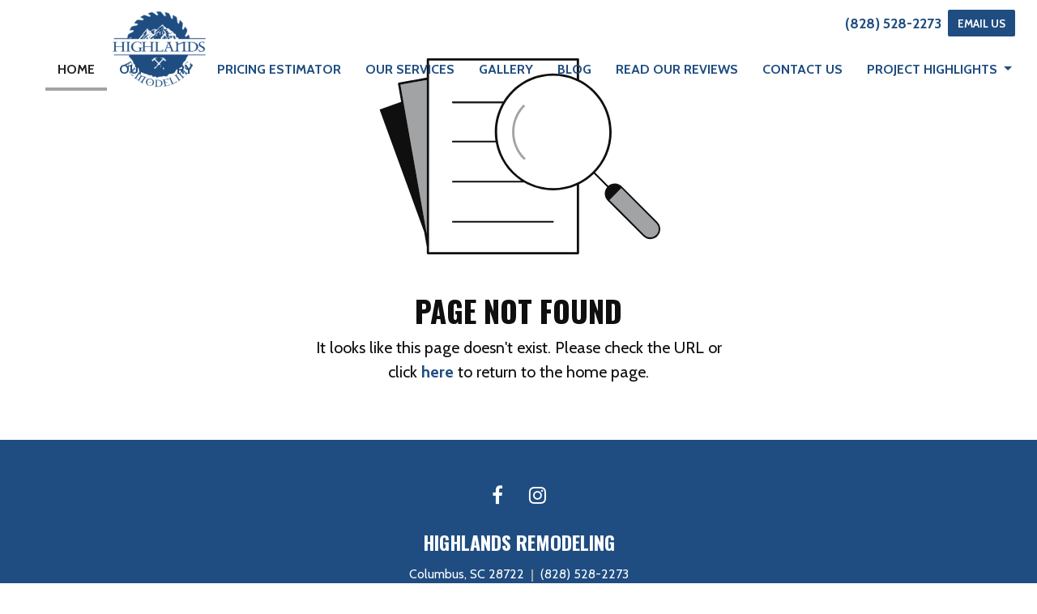

--- FILE ---
content_type: text/html; charset=utf-8
request_url: https://www.highlandsremodeling.com/near-me/campobello-sc-remodeling-contractor
body_size: 6630
content:



<!DOCTYPE html>
<html lang="en-us">
<head>
    <meta charset="utf-8" />
    <meta http-equiv="X-UA-Compatible" content="IE=edge" />
    <meta name="viewport" content="width=device-width, initial-scale=1" />
    <meta name="description" content="" />
    <meta name="robots" content="index,follow" />

    <title></title>

    <link rel="preconnect" href="https://fonts.googleapis.com" />
    <link rel="preconnect" href="https://fonts.gstatic.com" />
    <link rel="preload" href="/app/site.min.css?v=-FUlxSzopFBaZrA2w50rMKqIOHCMRxc_XYfvH3BvMcM" as="style" />
    <link rel="preload" href="/lib/jquery-3.2.1/dist/jquery.min.js?v=hwg4gsxgFZhOsEEamdOYGBf13FyQuiTwlAQgxVSNgt4" as="script" />
    <link rel="preload" href="/app/site.min.js?v=SJKD0CUJUc-4xlqfkmkddep-FOLjteGwdjPvWskSuKs" as="script" />

    <link rel="icon" type="image/png" href="https://apihoard.webit.com/api/v1/Image/B02B879A45696EF378B01800EAA12C0F/B02B879A45696EF378B01800EAA12C0F.png?size=Original" sizes="96x96" />
<link rel="icon" type="image/svg+xml" href="/favicon.svg" />
<link rel="shortcut icon" href="/favicon.ico" />
<link rel="apple-touch-icon" sizes="180x180" href="https://apihoard.webit.com/api/v1/Image/C789BE6B0E4DA5A5608BA04397615EBA/C789BE6B0E4DA5A5608BA04397615EBA.png?size=Original" />
<link rel="manifest" href="/site.webmanifest" />

    <link rel="canonical" href="https://www.highlandsremodeling.com/near-me/campobello-sc-remodeling-contractor" />
    <link href="/app/site.min.css?v=-FUlxSzopFBaZrA2w50rMKqIOHCMRxc_XYfvH3BvMcM" rel="stylesheet" />

    

<script>(function(w,d,s,l,i){w[l]=w[l]||[];w[l].push({'gtm.start':new Date().getTime(),event:'gtm.js'});var f=d.getElementsByTagName(s)[0],j=d.createElement(s),dl=l!='dataLayer'?'&l='+l:'';j.async=true;j.src='https://www.googletagmanager.com/gtm.js?id='+i+dl;f.parentNode.insertBefore(j,f);})(window,document,'script','dataLayer','GTM-K22Q7RJ');</script>
<script async src="https://www.googletagmanager.com/gtag/js?id=G-51P82WG5MW"></script>
<script>
window.dataLayer = window.dataLayer || [];function gtag(){dataLayer.push(arguments);}gtag('js', new Date());
gtag('config', 'G-51P82WG5MW');
</script>

    <script src="/lib/jquery-3.2.1/dist/jquery.min.js?v=hwg4gsxgFZhOsEEamdOYGBf13FyQuiTwlAQgxVSNgt4"></script>


    <link href="https://fonts.googleapis.com/css?family=Oswald:400,700" rel="stylesheet" />
<link href="/css/fonts/fonts-header-Oswald.css?v=wTz3tnjAe6RKxU4rYfO-KvlXgQ8JLhagBUPcdlLl9HE" rel="stylesheet" />
<link href="https://fonts.googleapis.com/css?family=Cabin:400,700" rel="stylesheet" />
<link href="/css/fonts/fonts-body-Cabin.css?v=W9f4qSEzhLCtbtulW8gxXRomZUMcYRKxVTHUbq0b1ZM" rel="stylesheet" />
<link href="/css/colors/color-Custom.css?v=TgTWp_lHyka-FIpxzAXSKCof2NNkKIzjpbqjA6-xG9w" rel="stylesheet" />
<style>:root{
--color-theme-border: #ffffff;
--color-theme-secondary: #1f4d81;
}
</style>
<link href="/Header/css/header.min.css?v=tCKFRAmpruH0EQ-6q75oW0KYqMwVGOF7EmFePaYegKw" rel="stylesheet" />


<style>
    #module_922e2127-1d10-4b66-84d9-b4843ec89ab7 {
            --header-primary: #ffffff;
            --header-secondary: #ffffff;
            --header-navigationbartext: #000000;
    }
</style>
<link href="/Footer/css/footer.min.css?v=9ZtrSj2xFhsdje9NV4oT5Vfyy03EYPi9EiJ_rZdiOrw" rel="stylesheet" />


<style>
    #module_1d17c025-375f-4019-866a-0f9aafdf6f25 {
            --footer-text: #ffffff;
            --footer-background: #1f4d81;
    }
</style>
<link href="https://cdn02.webit.com/api/v1/File/187C8FBB9FBA8B8AD27E0D1D6682E082/187C8FBB9FBA8B8AD27E0D1D6682E082.css" rel="stylesheet" />
<meta content="summary_large_image" name="twitter:card" />
<meta content="https://www.highlandsremodeling.com/near-me/campobello-sc-remodeling-contractor" name="twitter:url" />
<meta content="https://www.highlandsremodeling.com/near-me/campobello-sc-remodeling-contractor" property="og:url" />

</head>
<body class="color-Custom font-header-Oswald font-body-Cabin">
        <noscript>
            <iframe src="https://www.googletagmanager.com/ns.html?id=GTM-K22Q7RJ"
                    height="0" width="0" style="display:none;visibility:hidden"></iframe>
        </noscript>
    

    


            <section id="26880ed1-e738-4593-acc4-3bb8c9779a0d" class="container-fluid page-home" role="main">
                        <div id="e17282c5-7a82-41d9-b5c8-762829dd6239" class="row">
                                    <div id="f933f81b-289b-48bf-a230-2ac19b022b75" class="col">




<header id="module_922e2127-1d10-4b66-84d9-b4843ec89ab7" class="header header-nav-bottom header-logo-left header-m2 ">
    <div class="header-container">

<div class="cw-header-contact text-center text-lg-right">
    <div class="container position-relative">
        <div>
            <!-- <span class="header-business header-business-citystatezip font-bold">Landrum, SC  Columbus, NC  Tryon, NC</span>  -->
            <a
                class="header-business header-business-phone cw-phone" href="tel:8285282273">(828) 528-2273</a><a
                class="btn btn-secondary btn-xs d-inline-block mx-2 mr-md-0 my-2 my-sm-0" href="mailto:hubbard.sam@proton.me">Email Us</a>
        </div>
    </div>
  </div>
  
  <div class="cw-header-info">
    <div class="container">
        <div class="row align-items-center">
            <div class="col-xl-4 col-lg-4 col-md-5 col-sm-6 mx-auto mx-lg-0 header-info-logo">
                <div class="header-info-logo-img p-1"><a class="d-block" href="/"><img alt="A&amp;W Blasting"
                            class="img-fluid mx-auto mx-lg-0 d-block"
                            src="https://apihoard.webit.com/api/v1/Image/CE7DF7A67776539F6AC12AFE9892CCC3/CE7DF7A67776539F6AC12AFE9892CCC3.png?size=1920x1440">
                    </a></div>
            </div>
        </div>
    </div>
  </div>
  
  <script>
    window.onscroll = function changeNav() {
        var scrollPosY = window.pageYOffset | document.body.scrollTop;
        let navEl = document.querySelector('.navbar');
  let logoEl = document.querySelector('.header .header-info-logo-img img');
        if (scrollPosY > 56) {
           logoEl.classList.add("cw-shrink");
            navEl.classList.add("cw-scrolled");
        } else if (scrollPosY <= 56) {
    logoEl.classList.remove("cw-shrink");        
    navEl.classList.remove("cw-scrolled");
        }
    }
  
  </script>
  

        

<nav class="navbar navbar-expand-lg navbar-dark bg-primary" data-toggle="affix">
    <div class="container">
        


        <a class="navbar-brand d-xl-none d-lg-none" href="/">Highlands Remodeling</a>
        <button class="navbar-toggler collapsed" type="button" data-toggle="collapse" data-target="#header-navbar-collapse" aria-controls="header-navbar-collapse" aria-expanded="false" aria-label="Toggle navigation">
            <span class="toggle"><span class="icon-bar"></span><span class="icon-bar"></span><span class="icon-bar"></span></span>
        </button>
        <div class="collapse navbar-collapse justify-content-center" id="header-navbar-collapse">
            <ul class="navbar-nav" role="menu">


        <li class="nav-item active" role="menuitem">
            <a class="nav-link" href="/">Home <span class="sr-only">(current)</span></a>
        </li>


        <li class="nav-item " role="menuitem">
            <a class="nav-link" href="/our-story">Our Story </a>
        </li>


        <li class="nav-item " role="menuitem">
            <a class="nav-link" href="/pricing-estimator">Pricing Estimator </a>
        </li>


        <li class="nav-item " role="menuitem">
            <a class="nav-link" href="/our-services">Our Services </a>
        </li>


        <li class="nav-item " role="menuitem">
            <a class="nav-link" href="/gallery">Gallery </a>
        </li>


        <li class="nav-item " role="menuitem">
            <a class="nav-link" href="/blog">Blog </a>
        </li>


        <li class="nav-item " role="menuitem">
            <a class="nav-link" href="/read-our-reviews">Read Our Reviews </a>
        </li>


        <li class="nav-item " role="menuitem">
            <a class="nav-link" href="/contact-us">Contact Us </a>
        </li>


        <li class="nav-item dropdown ">
            <a class="nav-link dropdown-toggle" href="#" id="navbarDropdown" role="button" data-toggle="dropdown" aria-haspopup="true" aria-expanded="false">
                Project Highlights
            </a>
            <div class="dropdown-menu" aria-labelledby="navbarDropdown">
                                <a class="dropdown-item " href="/project-highlight---easley-kitchen" role="menuitem">Project Highlight - Easley Kitchen</a>
                                <a class="dropdown-item " href="/project-highlight---taylors-sc-kitchen" role="menuitem">Project Highlight - Taylors SC Kitchen</a>
                                <a class="dropdown-item " href="/project-highlight---tryon-nc-kitchen" role="menuitem">Project Highlight - Tryon, NC Kitchen</a>
            </div>
        </li>
            </ul>
        </div>
    </div>
</nav>
    </div>
</header>
<section class="error error-404">
    <div class="error-container container">
        <div class="empty-message text-center mb-5">
            <div class="row justify-content-center">
                <div class="col-lg-4 col-md-6 col-sm-8 col-8 mt-2 mb-5">
                    <svg class="error404 img-fluid d-block w-100" version="1.1" xmlns="http://www.w3.org/2000/svg" xmlns:xlink="http://www.w3.org/1999/xlink" x="0px" y="0px"
                         viewBox="0 0 500.4 345.9" style="enable-background:new 0 0 500.4 345.9;" xml:space="preserve">
                    <g class="error404-container">
                    <polygon class="error404-page2-fill emer-c1" points="88.3,309.7 88.3,38.2 41.8,46.4 	" />

                    <path class="error404-page1-fill emer-c3" d="M311.5,232.9c-18.7,0-36.3-5-51.4-13.8H134.5c-0.8,0-1.5-0.7-1.5-1.5s0.7-1.5,1.5-1.5h120.8
										c-23.2-15.2-39.9-39.4-45.1-67.7h-75.7c-0.8,0-1.5-0.7-1.5-1.5s0.7-1.5,1.5-1.5h75.2c-0.8-5.1-1.2-10.3-1.2-15.6
										c0-18.4,4.8-35.7,13.3-50.6h-87.3c-0.8,0-1.5-0.7-1.5-1.5s0.7-1.5,1.5-1.5h89.1c18.1-29.6,50.8-49.4,88-49.4
										c14.8,0,28.9,3.1,41.6,8.8V4H92.3v337.9h260.7V224.1C340.4,229.8,326.3,232.9,311.5,232.9z M134.5,289.8c-0.8,0-1.5-0.7-1.5-1.5
										s0.7-1.5,1.5-1.5H311c0.8,0,1.5,0.7,1.5,1.5s-0.7,1.5-1.5,1.5H134.5z" />

                    <path class="error404-border error404-page1-line1 emer-c2" d="M311,289.8c0.8,0,1.5-0.7,1.5-1.5s-0.7-1.5-1.5-1.5H134.5c-0.8,0-1.5,0.7-1.5,1.5s0.7,1.5,1.5,1.5H311z" />

                    <path class="error404-search-glassfill emer-c3" d="M410.5,129.9c0-54.6-44.4-99-99-99s-99,44.4-99,99c0,54.6,44.4,99,99,99S410.5,184.5,410.5,129.9z M262,175.5
										c0.8,0.8,0.8,2,0,2.8c-0.4,0.4-0.9,0.6-1.4,0.6s-1-0.2-1.4-0.6c-13-12.9-20.1-30.2-20.1-48.5c0-18.3,7.1-35.5,20.1-48.5l1.5,1.4
										l1.4,1.4c-12.2,12.2-18.9,28.4-18.9,45.7C243,147.1,249.8,163.3,262,175.5z" />

                    <path class="error404-search-glasshighlight emer-c1" d="M243,129.9c0-17.2,6.7-33.5,18.9-45.7l-1.4-1.4l-1.5-1.4c-12.9,13-20.1,30.2-20.1,48.5
										c0,18.3,7.1,35.5,20.1,48.5c0.4,0.4,0.9,0.6,1.4,0.6s1-0.2,1.4-0.6c0.8-0.8,0.8-2,0-2.8C249.8,163.3,243,147.1,243,129.9z" />

                    <path class="error404-search-handlefill emer-c1" d="M410.8,250l61.5,61.6c5.8,5.7,15.1,5.7,20.8,0c0,0,0,0,0,0c5.7-5.7,5.7-15.1,0-20.8l-61.5-61.6L410.8,250z" />

                    <path class="error404-border emer-c2" d="M495.2,288.8l-62.6-62.7c0,0,0,0,0,0l0,0c-6.5-6.5-16.8-6.8-23.7-1.1l-23.5-23.3c18-18.6,29.2-43.9,29.2-71.7
										c0-40.5-23.4-75.6-57.5-92.4V2c0-1.1-0.9-2-2-2H90.3c-1.1,0-2,0.9-2,2v32.1l-49.2,8.7c-0.5,0.1-1,0.4-1.3,0.8s-0.4,1-0.3,1.5
										l4.9,27.6l0.7,4l-38,13.8l78.6,215.8l4,22.7l0.6,3.3c0,0.1,0,0.2,0.1,0.2v11.3c0,1.1,0.9,2,2,2h264.7c1.1,0,2-0.9,2-2V222.3
										c9.7-4.8,18.5-11.1,26.2-18.5l23.5,23.3c-6,6.9-5.8,17.5,0.8,24.1l62.6,62.7c3.4,3.4,8,5.2,12.5,5.2c2.8,0,5.7-0.7,8.2-2
										c1.4-0.7,2.7-1.7,3.9-2.8c0.1-0.1,0.3-0.2,0.4-0.4c0,0,0,0,0,0s0,0,0,0l0,0C502.2,306.9,502.1,295.6,495.2,288.8z M493.1,311.7
										C493.1,311.7,493.1,311.7,493.1,311.7c-5.7,5.8-15.1,5.8-20.8,0L410.8,250l20.8-20.8l61.5,61.6
										C498.9,296.6,498.9,305.9,493.1,311.7z M88.3,309.7L41.8,46.4l46.5-8.2V309.7z M92.3,341.9V4h260.7v31.6
										c-12.7-5.6-26.8-8.8-41.6-8.8c-37.2,0-69.8,19.8-88,49.4h-89.1c-0.8,0-1.5,0.7-1.5,1.5s0.7,1.5,1.5,1.5h87.3
										c-8.5,15-13.3,32.2-13.3,50.6c0,5.3,0.4,10.5,1.2,15.6h-75.2c-0.8,0-1.5,0.7-1.5,1.5s0.7,1.5,1.5,1.5h75.7
										c5.2,28.2,21.9,52.5,45.1,67.7H134.5c-0.8,0-1.5,0.7-1.5,1.5s0.7,1.5,1.5,1.5h125.6c15.1,8.7,32.7,13.8,51.4,13.8
										c14.8,0,28.9-3.1,41.6-8.8v117.8H92.3z M311.5,228.9c-54.6,0-99-44.4-99-99c0-54.6,44.4-99,99-99s99,44.4,99,99
										C410.5,184.5,366.1,228.9,311.5,228.9z" />
								</g>
							</svg>
                </div>
            </div>
            <div class="row justify-content-center">
                <div class="col-lg-6 col-md-7 col-sm-8">
                    <h1 class="error-title">Page Not Found</h1>
                    <p class="lead">
                        It looks like this page doesn't exist. Please check the URL or click <a href="/" class="btn-link">here</a> to return to the home page.
                    </p>
                </div>
            </div>
        </div>
    </div>
</section>

<script>window.pipedriveLeadboosterConfig = {base:
'leadbooster-chat.pipedrive.com',companyId: 14011982,playbookUuid:
'9f44a4ac-8653-4019-b4a7-b4833c60bb8a',version: 2};(function () {var w = window;if
(w.LeadBooster) {console.warn('LeadBooster already exists');} else {w.LeadBooster = {q: [],on:
function (n, h) {this.q.push({ t: 'o', n: n, h: h });},trigger: function (n) {this.q.push({ t: 't', n: n
});},};}})();</script><script src="https://leadbooster-chat.pipedrive.com/assets/loader.js"
async></script>
<footer id="module_1d17c025-375f-4019-866a-0f9aafdf6f25" class="footer footer-m3">
    <div class="container">
        
        <ul class="nav justify-content-center footer-social-links mb-3">
                <li class="nav-item">
                    <a class="nav-link" href="https://www.facebook.com/profile.php?id=100076074391563" target="_blank" rel="noopener" aria-label="Facebook link"><i class="fa fa-facebook"></i></a>
                </li>
                <li class="nav-item">
                    <a class="nav-link" href="https://www.instagram.com/highlandsremodeling/" target="_blank" rel="noopener" aria-label="Instagram link"><i class="fa fa-instagram"></i></a>
                </li>
        </ul>


        


<div class="">
        <div class="footer-info-business">
                <a href="/">
                    <h2 class="footer-business-name">Highlands Remodeling</h2>
                </a>

            <div>
                    <span class="footer-business footer-business-citystatezip">Columbus, SC 28722</span>
                    <a href="tel:8285282273" class="footer-business footer-business-phone">(828) 528-2273</a>
            </div>
                <a href="mailto:sam@highlandsremodeling.com" class="footer-business footer-business-email">sam@highlandsremodeling.com</a>
        </div>
</div>

        
<ul class="nav justify-content-center text-center flex-md-row flex-column footer-nav-links mb-4 mt-3">


        <li class="nav-item active">
            <a class="nav-link" href="/">Home</a>
        </li>


        <li class="nav-item ">
            <a class="nav-link" href="/our-story">Our Story</a>
        </li>


        <li class="nav-item ">
            <a class="nav-link" href="/pricing-estimator">Pricing Estimator</a>
        </li>


        <li class="nav-item ">
            <a class="nav-link" href="/our-services">Our Services</a>
        </li>


        <li class="nav-item ">
            <a class="nav-link" href="/gallery">Gallery</a>
        </li>


        <li class="nav-item ">
            <a class="nav-link" href="/blog">Blog</a>
        </li>


        <li class="nav-item ">
            <a class="nav-link" href="/read-our-reviews">Read Our Reviews</a>
        </li>


        <li class="nav-item ">
            <a class="nav-link" href="/contact-us">Contact Us</a>
        </li>


        <li class="nav-item dropdown ">
            <a class="nav-link dropdown-toggle" href="#" id="navbarDropdown" role="button" data-toggle="dropdown" aria-haspopup="true" aria-expanded="false">
                Project Highlights
            </a>
            <div class="dropdown-menu" aria-labelledby="navbarDropdown">
                                <a class="dropdown-item " href="/project-highlight---easley-kitchen">Project Highlight - Easley Kitchen</a>
                                <a class="dropdown-item " href="/project-highlight---taylors-sc-kitchen">Project Highlight - Taylors SC Kitchen</a>
                                <a class="dropdown-item " href="/project-highlight---tryon-nc-kitchen">Project Highlight - Tryon, NC Kitchen</a>
            </div>
        </li>
</ul>
    </div>

    

<div class="footer-bottom-section">
    <div class="container">
        <ul class="nav justify-content-center text-center flex-sm-row flex-column footer-legal-links">
            <li class="nav-item mr-sm-auto">
                <a class="nav-link" href="https://www.webit.com/" target="_blank" rel="noopener">© 2011 - 2026 Powered by Webit<sup>TM</sup></a>
            </li>
            <li class="nav-item">
                <a class="nav-link" href="/sitemap">Sitemap</a>
            </li>
                <li class="nav-item">
                    <a class="nav-link" href="/terms-and-conditions">Terms &amp; Conditions</a>
                </li>
            <li class="nav-item">
                <a class="nav-link" href="https://manage.webit.com" rel="nofollow noopener" target="_blank">Webit Login</a>
            </li>
        </ul>
    </div>
</div>
</footer>                                    </div>
                        </div>
            </section>


    <div id="MessageErrorModal" class="global modal fade" role="alert">
        <div class="modal-dialog modal-lg">
            <div class="modal-content modal-error">
                <div class="modal-header">
                    <div class="modal-title"></div>
                    <button type="button" class="close" data-dismiss="modal" aria-label="Close">
                        <span aria-hidden="true">&times;</span>
                    </button>
                </div>
            </div>
        </div>
    </div>
    <div id="MessageSuccessModal" class="global modal fade" role="alert">
        <div class="modal-dialog modal-lg">
            <div class="modal-content modal-success">
                <div class="modal-header">
                    <div class="modal-title"></div>
                    <button type="button" class="close" data-dismiss="modal" aria-label="Close">
                        <span aria-hidden="true">&times;</span>
                    </button>
                </div>
            </div>
        </div>
    </div>

    <script src="/app/site.min.js?v=SJKD0CUJUc-4xlqfkmkddep-FOLjteGwdjPvWskSuKs"></script>
    <script src="/js/compatibility.min.js?v=Jrlw1QHWZtwlyT5K2EDAGlNgNOGWpG2qfwD34v345l0" type="module"></script>

    <script src="/Header/js/header.min.js?v=snSLynNezCGj4eyMinbgT8kSTG1VK4Llq5-EhaGTp2U" type="text/javascript"></script>
<script src="/Footer/js/footer.min.js?v=UhBC9Qc5Vzjjv7VcHVy9iWhLORHh397ydXR-Cotr6Nw" type="text/javascript"></script>

</body>
</html>

--- FILE ---
content_type: text/css
request_url: https://www.highlandsremodeling.com/css/fonts/fonts-body-Cabin.css?v=W9f4qSEzhLCtbtulW8gxXRomZUMcYRKxVTHUbq0b1ZM
body_size: 948
content:
/* Cabin */
.font-body,
.font-body-Cabin,
.font-body-Cabin .products .filter-item label.form-check-label,
.font-body-Cabin .contact-details,
.font-body-Cabin .gallery-img-text,
.font-body-Cabin .form label,
.font-body-Cabin .businessinfo label {
    font-family: "Cabin", sans-serif;
    font-weight: 400;
}

    .font-body-Cabin .font-bold {
        font-weight: 700;
    }

    .font-body-Cabin .header .nav-link,
    .font-body-Cabin .header .dropdown-item,
    .font-body-Cabin .footer .nav-link,
    .font-body-Cabin .footer .dropdown-item,
    .font-body-Cabin .gallery .gallery-img-wrap,
    .font-body-Cabin .btn,
    .font-body-Cabin .eCommerce label,
    .font-body-Cabin .product-results,
    .font-body-Cabin .btn-link,
    .font-body-Cabin .employees .employees-title,
    .font-body-Cabin .page-item.active .page-link,
    .font-body-Cabin .modal-success .modal-title {
        font-family: "Cabin", sans-serif;
        font-weight: 700;
    }

    .font-body-Cabin .form a,
    .font-body-Cabin .businessinfo .form-wrap a {
        font-weight: 700;
    }

    .font-body-Cabin .eCommerce .product-totals,
    .font-body-Cabin .btn.btn-primary,
    .font-body-Cabin .btn.btn-secondary,
    .font-body-Cabin .btn.btn-outline-secondary {
        text-transform: uppercase;
    }

    /* Forms */
    .font-body-Cabin label.control-label {
        font-size: 15px;
    }

    .font-body-Cabin .form-text {
        font-size: 15px;
    }



    /* Buttons */
    .font-body-Cabin .btn {
        line-height: 1.7;
    }

    .font-body-Cabin .btn-group-sm > .btn,
    .font-body-Cabin .btn-sm {
        line-height: 1.8;
        padding-bottom: .5em;
    }

    .font-body-Cabin .btn-group-xs > .btn,
    .font-body-Cabin .btn-xs {
        line-height: 1.5;
    }

    .font-body-Cabin .header .navbar-toggler {
        padding-bottom: .44rem;
    }

    /* Products */
    .font-body-Cabin .products .show-more-link {
        min-width: 85px;
    }

    .font-body-Cabin .products .product-price-currency,
    .font-body-Cabin .products .product-price-change {
        margin-top: -0.3em;
    }

    .font-body-Cabin .products .products-modal .product-price-currency,
    .font-body-Cabin .products .products-modal .product-price-change {
        margin-top: -.1em;
    }

    /* Product Details */
    .font-body-Cabin .productdetails .product-price .product-price-currency,
    .font-body-Cabin .productdetails .product-price .product-price-change {
        margin-top: -.1em;
    }

/* Sizes */
.color-Dark.font-body-Cabin .products .filter-list .nav-link,
.color-PrettyInPink.font-body-Cabin .products .filter-list .nav-link,
.color-AquaTango.font-body-Cabin .products .filter-list .nav-link,
.color-KetchupMustard.font-body-Cabin .products .filter-list .nav-link,
.color-GoldDigger.font-body-Cabin .products .filter-list .nav-link,
.color-Rainforest.font-body-Cabin .products .filter-list .nav-link {
    font-size: .95em;
}

/* Line in Sale Price */
.font-body-Cabin .productslideshow .product-price-sale-beforeprice:after {
    top: 43%;
}

.font-body-Cabin .products .product-price-sale-beforeprice:after {
    top: 44%;
}

.font-body-Cabin .productdetails .product-price-sale-beforeprice:after {
    top: 43%;
}

/* Business Info */
.font-body-Cabin .contact-details,
.font-body-Cabin .contact-hourstime {
    font-size: 1em;
}
/* Header & Footer */
.font-body-Cabin .hloc-info {
    font-size: 1em;
    line-height: 1em;
}

.font-body-Cabin .floc-info {
    font-size: 1em;
    line-height: 1em;
}

.font-body-Cabin .footer .nav-link,
.font-body-Cabin .footer .dropdown-item {
    font-size: 1.1rem;
}

.font-body-Cabin .footer-legal-links .nav-link {
    font-size: .9rem;
}

@media(max-width: 567px) {
    .font-body-Cabin .footer-legal-links .nav-link {
        font-size: 1.1rem;
    }
}

--- FILE ---
content_type: text/css
request_url: https://cdn02.webit.com/api/v1/File/187C8FBB9FBA8B8AD27E0D1D6682E082/187C8FBB9FBA8B8AD27E0D1D6682E082.css
body_size: 2224
content:
@media (min-width: 992px) {
  .sitemap,
  .termsandconditions {
    margin-top: 8em;
  }
}



/*-- Header --*/
  
 .header .container {
  max-width: none
}

.header .navbar-dark .navbar-nav .nav-link {
  line-height: 36px;
  text-transform: uppercase;
}

.header .navbar-dark .navbar-nav>.active .nav-link {
  color: #222!important;
}

.header .header-info-logo-img img {
  width: 385px
}

.header .navbar-toggler {
    padding: .2rem .5rem .4rem .5rem;
    background-color: #fcfcfc;
    border: 1px solid transparent;
    border-radius: .25rem;
    border-color: rgba(255, 255, 255, .1);
}

.cw-header-contact {
  padding: .75em
}

.cw-header-contact span {
  vertical-align: middle
}

.header a.header-business-phone {
  vertical-align: middle;
  color: #1F4D81;
  font-weight: 700;
  font-size: 1.1rem
}

section:not(.page-home) .title {
position: relative;
  padding: 2em 0;
  background: url(https://apihoard.webit.com/api/v1/Image/444780F0865D7C04FC8724C6AFEC6B3D/444780F0865D7C04FC8724C6AFEC6B3D.jpg?size=1920x1440) no-repeat center center;
  background-size: cover;
  text-align: center
}

section:not(.page-home) .title:after  {
  content: '';
  position: absolute;
  top: 0;
  left: 0;
  width: 100%;
  height: 100%;
  z-index: 1;
  background: #ffffff62
}

section:not(.page-home) .title .title-heading {
position: relative;
  z-index: 2;
 
  color: #000
}

@media(min-width: 992px) {
  .header .header-info-logo-img {
      position: fixed;
      top: .5rem;
      left: 0;
      z-index: 2001;
      padding: 0
  }

  nav.navbar .container {
      position: relative;
      margin: 0 auto
  }

  .navbar-nav {
      position: absolute;
      right: 0;
      top: 3.75rem
  }

  .header .navbar,.header .navbar.bg-primary.cw-scrolled .navbar-nav {
      top: 0;
      background: rgb(255, 255, 255, 0.6);
      /* border: 1px solid rgba(31, 77, 129, 0.507); */
      border-top: none;
  }

  .header .header-info-logo-img img.cw-shrink {
      width: 100px
  }

  .cw-header-contact {
      position: absolute;
      z-index: 2000;
      top: 0;
      width: 100%;
    background: linear-gradient(-90deg, #ffffffe3, transparent);
  }

  section:not(.page-home) .title {
      margin-bottom:2.5em;
      padding: 10em 0 1.5em
  }

  section:not(.page-home) .title .title-heading {
      font-size: 2.75rem
  }
}

@media (min-width: 992px) {
  .header .header-info-logo-img img.cw-shrink {
      width: 244px;
  }
}



  .cw-hero {
  background-image: linear-gradient(rgba(179, 179, 179, 0.308),rgba(0,0,0,.8)),url(https://apihoard.webit.com/api/v1/Image/C1ACC77D9BF740F6A83555EF5E1F6583/C1ACC77D9BF740F6A83555EF5E1F6583.jpg?size=1920x1440);
  background-size: cover;
  background-position: right
}
.text-highlight {
  color: #ffffff;
}
.font-header-Oswald .header .navbar-brand {
display: none 
}

.header .cart-count, .header .dropdown-item, .header .nav-link, .header .navbar-brand, .header .navbar-dark .navbar-nav .nav-link {
  color: #1F4D81;
  
}

.header .navbar .dropdown-menu {
    background: rgb(210, 210, 210);
}


@media(max-width: 768px) {
  .cw-hero h1.text-uppercase {
      font-size:1.2em
  }
}

@media(min-width: 992px) {
  .cw-hero h5.text-uppercase.text-highlight {
      margin-top:14em
  }

  .cw-hero h1.text-uppercase {
      font-size: 3.5em
  }
}

.services-section {
  background-color: #fff;
}

.service-box {
  border-radius: 10px;
  transition: transform 0.3s ease;
}

.service-box:hover {
  transform: translateY(-10px);
}

.cw-icon img {
  width: 100px;
  height: 100px;
  background: #f8f8f8;
  border-radius: 50%;
  padding: 10px;
}

.plus-icon {
  font-size: 24px;
  color: #000;
  margin-top: 15px;
}



  @media (max-width: 425px) {
      .hero-content .display-4 {
          font-size: 1.35rem!important;
      }
      .btn-callout {
          border-radius: 5px!important;
      }
  }

  @media(min-width: 767px) {
      .pg-title.display-4 {
          font-size: 2rem;
          max-width: 521px;
      }
      .hero p {
          font-size: 1.11em;
          line-height: 1.8;
          max-width: 600px;
      }
  }
  
  @media(min-width: 998px) {
      .pg-title.display-4 {
          font-size: 2rem;
          max-width: 521px;
      }
  }
  
  @media(max-width: 1322px) and (min-width: 1201px) {
      .hero .col-xl-5 {
          -webkit-box-flex: 0;
          -ms-flex: 0 0 47.666667%;
          flex: 0 0 47.666667%;
          max-width: 47.666667%;
      }
      .hero .offset-xl-7 {
          margin-left: 52.333333%;
      }
  }
  
  .text-wrap {
      white-space: inherit;
  }
  
  .hero {
      position: relative;
      padding: 0;
      overflow: hidden;
  }
  
  .hero-container {
      min-height: 700px;
      margin-bottom: -1px;
      background: url('https://apihoard.webit.com/api/v1/Image/4B575FA7B897D045CBCB5B7353BC4100/4B575FA7B897D045CBCB5B7353BC4100.jpg?size=1920x1440') no-repeat center center;
      -webkit-background-size: cover;
      -moz-background-size: cover;
      -o-background-size: cover;
      background-size: cover;
      background-position: 45% bottom;
  }
  
  .hero-content {
      position: absolute;
      bottom: 5em;
      padding: 2em 2em 2.5em 2em;
      right: 3em;
      background: white;
  }
  
  .pg-title {
      font-size: 1.7rem;
  }
  
  .pg-title::after {
      content: "";
      display: block;
      height: 3px;
      width: 80px;
      margin: 10px 0 15px 0;
      background-color: var(--color-theme-secondary);
  }
  
  .pg-title-center::after {
      margin: 10px auto 15px auto;
  }
  
  .btn,
  .line-link {
      font-family: "Raleway", sans-serif;
      font-weight: 700;
      -webkit-text-stroke: 0;
      font-variant-numeric: lining-nums;
      -moz-font-feature-settings: 'lnum=1';
      -moz-font-feature-settings: "lnum";
      -moz-font-feature-settings: "lnum" 1;
      -ms-font-feature-settings: 'lnum';
      -webkit-font-feature-settings: 'lnum';
      -o-font-feature-settings: 'lnum';
      font-feature-settings: 'lnum';
  }
  
  .btn-callout {
      border-radius: 50px;
  }
  
  .btn-callout,
  .btn-callout:focus {
      background: var(--color-yellow);
      color: var(--color-theme-secondary) !important;
      border-color: var(--color-theme-secondary);
  }
  
  .btn-callout:hover,
  .btn-callout:not([disabled]):not(.disabled).active,
  .btn-callout:not([disabled]):not(.disabled):active,
  .show > .btn-callout.dropdown-toggle {
      background: var(--color-theme-highlight);
      color: var(--color-theme-text-btn) !important;
      border-color: var(--color-theme-highlight);
  }
  
  .btn-callout:before {
      background: var(--color-theme-secondary);
  }



  .pg-services {
    background-color: var(--color-theme-background);
  }

  @media (max-width: 767px) {
    .pg-services {
      padding-left: 0.5em;
      padding-right: 0.5em;
    }
  }

  .pg-services-list li {
    margin-top: 0;
    margin-bottom: 13px;
    margin-left: 38px;
  }

  .pg-services-list li::before {
    float: left;
    overflow: hidden;
    width: 23px;
    height: 23px;
    content: "";
    margin-right: 7px;
    margin-left: -35px;
    /*  background-image: url('../img/Roots/check.png');*/
    background-image: url("https://apihoard.webit.com/api/v1/Image/B737C7C41D0D842FC501323828ABEE42/B737C7C41D0D842FC501323828ABEE42.png?size=Original");
    background-size: 23px 23px;
    background-repeat: no-repeat;
    background-position: 0 0;
  }

  .pg-services-columns {
    -webkit-columns: 2 270px;
    -moz-columns: 2 270px;
    columns: 2 270px;
  }

  .pg-contact {
    height: 100%;
    padding: 1.7em 1.7em 1.3em 1.7em;
    background: var(--color-theme-primary);
    color: var(--color-theme-text-btn);
  }

  .pg-contact .pg-title::after {
    background-color: var(--color-theme-text-btn);
  }

  .pg-contact a {
    color: var(--color-theme-text-btn);
  }

  .pg-contact a.line-link {
    font-weight: 700;
    font-size: 1.1rem;
    display: block;
  }
  .pg-contact a.line-link::before {
    background-color: var(--color-yellow);
  }

  .pg-contact a:hover {
    color: var(--color-yellow);
  }

  .pg-contact-container {
    padding-bottom: 15px;
  }

  .pg-contact-container h3 {
    font-size: 1.3em;
    margin-bottom: 5px;
  }

  .pg-contact-container p {
    margin-bottom: 5px;
  }

  .pg-contact-container p i {
    margin-right: 8px;
  }

  .pg-text {
    color: var(--color-theme-text);
  }

  @media (min-width: 992px) {
    .pg-title {
      margin-bottom: 0;
    }
    .pg-contact .pg-title::after {
      margin-bottom: 0;
    }
  }
